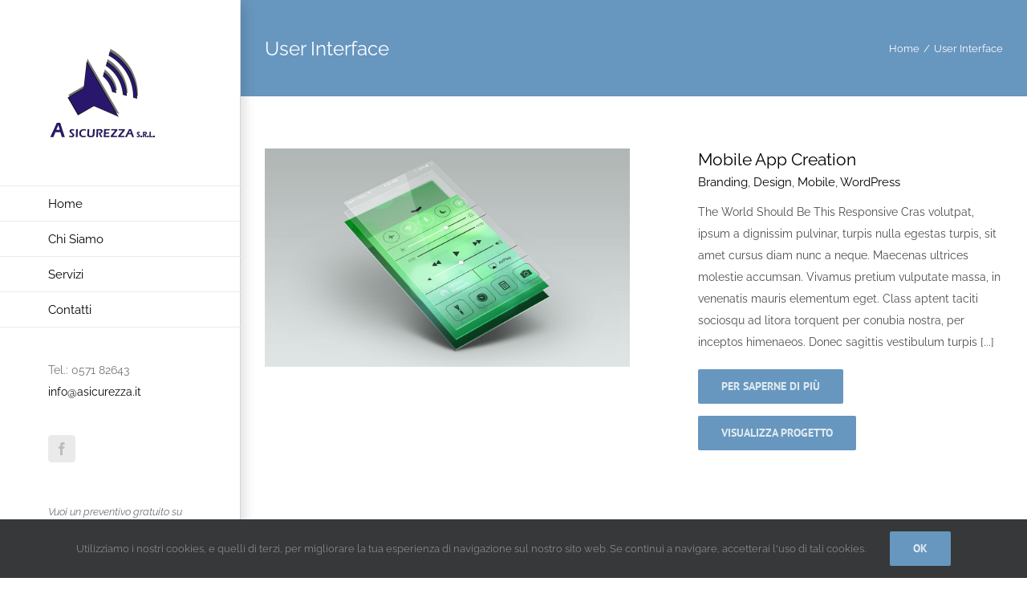

--- FILE ---
content_type: text/html; charset=UTF-8
request_url: https://www.asicurezza.it/competenze_portfolio/user-interface/
body_size: 13804
content:
<!DOCTYPE html>
<html class="avada-html-layout-wide avada-html-header-position-left avada-html-is-archive" lang="it-IT" prefix="og: http://ogp.me/ns# fb: http://ogp.me/ns/fb#">
<head>
	<meta http-equiv="X-UA-Compatible" content="IE=edge" />
	<meta http-equiv="Content-Type" content="text/html; charset=utf-8"/>
	<meta name="viewport" content="width=device-width, initial-scale=1" />
	<meta name='robots' content='index, follow, max-image-preview:large, max-snippet:-1, max-video-preview:-1' />

	<!-- This site is optimized with the Yoast SEO plugin v22.9 - https://yoast.com/wordpress/plugins/seo/ -->
	<title>User Interface Archivi - A SICUREZZA s.r.l.</title>
	<link rel="canonical" href="https://www.asicurezza.it/competenze_portfolio/user-interface/" />
	<meta property="og:locale" content="it_IT" />
	<meta property="og:type" content="article" />
	<meta property="og:title" content="User Interface Archivi - A SICUREZZA s.r.l." />
	<meta property="og:url" content="https://www.asicurezza.it/competenze_portfolio/user-interface/" />
	<meta property="og:site_name" content="A SICUREZZA s.r.l." />
	<meta name="twitter:card" content="summary_large_image" />
	<script type="application/ld+json" class="yoast-schema-graph">{"@context":"https://schema.org","@graph":[{"@type":"CollectionPage","@id":"https://www.asicurezza.it/competenze_portfolio/user-interface/","url":"https://www.asicurezza.it/competenze_portfolio/user-interface/","name":"User Interface Archivi - A SICUREZZA s.r.l.","isPartOf":{"@id":"https://www.asicurezza.it/#website"},"primaryImageOfPage":{"@id":"https://www.asicurezza.it/competenze_portfolio/user-interface/#primaryimage"},"image":{"@id":"https://www.asicurezza.it/competenze_portfolio/user-interface/#primaryimage"},"thumbnailUrl":"https://www.asicurezza.it/wp-content/uploads/2014/09/mobile_1.jpg","breadcrumb":{"@id":"https://www.asicurezza.it/competenze_portfolio/user-interface/#breadcrumb"},"inLanguage":"it-IT"},{"@type":"ImageObject","inLanguage":"it-IT","@id":"https://www.asicurezza.it/competenze_portfolio/user-interface/#primaryimage","url":"https://www.asicurezza.it/wp-content/uploads/2014/09/mobile_1.jpg","contentUrl":"https://www.asicurezza.it/wp-content/uploads/2014/09/mobile_1.jpg","width":1170,"height":700},{"@type":"BreadcrumbList","@id":"https://www.asicurezza.it/competenze_portfolio/user-interface/#breadcrumb","itemListElement":[{"@type":"ListItem","position":1,"name":"Home","item":"https://www.asicurezza.it/"},{"@type":"ListItem","position":2,"name":"User Interface"}]},{"@type":"WebSite","@id":"https://www.asicurezza.it/#website","url":"https://www.asicurezza.it/","name":"A SICUREZZA s.r.l.","description":"Antifurto - Antincendio - Tvcc - Automazioni","potentialAction":[{"@type":"SearchAction","target":{"@type":"EntryPoint","urlTemplate":"https://www.asicurezza.it/?s={search_term_string}"},"query-input":"required name=search_term_string"}],"inLanguage":"it-IT"}]}</script>
	<!-- / Yoast SEO plugin. -->


<link rel='dns-prefetch' href='//www.googletagmanager.com' />
<link rel="alternate" type="application/rss+xml" title="A SICUREZZA s.r.l. &raquo; Feed" href="https://www.asicurezza.it/feed/" />
<link rel="alternate" type="application/rss+xml" title="A SICUREZZA s.r.l. &raquo; Feed dei commenti" href="https://www.asicurezza.it/comments/feed/" />
		
		
		
		
		
		<link rel="alternate" type="application/rss+xml" title="Feed A SICUREZZA s.r.l. &raquo; User Interface Portfolio Skills" href="https://www.asicurezza.it/competenze_portfolio/user-interface/feed/" />
<style id='wp-img-auto-sizes-contain-inline-css' type='text/css'>
img:is([sizes=auto i],[sizes^="auto," i]){contain-intrinsic-size:3000px 1500px}
/*# sourceURL=wp-img-auto-sizes-contain-inline-css */
</style>
<style id='wp-emoji-styles-inline-css' type='text/css'>

	img.wp-smiley, img.emoji {
		display: inline !important;
		border: none !important;
		box-shadow: none !important;
		height: 1em !important;
		width: 1em !important;
		margin: 0 0.07em !important;
		vertical-align: -0.1em !important;
		background: none !important;
		padding: 0 !important;
	}
/*# sourceURL=wp-emoji-styles-inline-css */
</style>
<style id='classic-theme-styles-inline-css' type='text/css'>
/*! This file is auto-generated */
.wp-block-button__link{color:#fff;background-color:#32373c;border-radius:9999px;box-shadow:none;text-decoration:none;padding:calc(.667em + 2px) calc(1.333em + 2px);font-size:1.125em}.wp-block-file__button{background:#32373c;color:#fff;text-decoration:none}
/*# sourceURL=/wp-includes/css/classic-themes.min.css */
</style>
<link rel='stylesheet' id='custom-style-css' href='https://www.asicurezza.it/wp-content/plugins/rcd-right-click-disabler/css/rcd-style.css?ver=6.9' type='text/css' media='all' />
<link rel='stylesheet' id='fusion-dynamic-css-css' href='https://www.asicurezza.it/wp-content/uploads/fusion-styles/3c7ef1d24b710db4d0d77329236ede03.min.css?ver=3.3.1' type='text/css' media='all' />
<link rel='stylesheet' id='child-style-css' href='https://www.asicurezza.it/wp-content/themes/Avada-Child-Theme/style.css?ver=6.9' type='text/css' media='all' />
<script type="text/javascript" src="https://www.asicurezza.it/wp-content/plugins/rcd-right-click-disabler/js/rcd-disabler.js?ver=6.9" id="custom-script-js"></script>
<script type="text/javascript" src="https://www.asicurezza.it/wp-includes/js/jquery/jquery.min.js?ver=3.7.1" id="jquery-core-js"></script>
<script type="text/javascript" src="https://www.asicurezza.it/wp-includes/js/jquery/jquery-migrate.min.js?ver=3.4.1" id="jquery-migrate-js"></script>
<link rel="https://api.w.org/" href="https://www.asicurezza.it/wp-json/" /><link rel="alternate" title="JSON" type="application/json" href="https://www.asicurezza.it/wp-json/wp/v2/portfolio_skills/14" /><link rel="EditURI" type="application/rsd+xml" title="RSD" href="https://www.asicurezza.it/xmlrpc.php?rsd" />
<meta name="generator" content="WordPress 6.9" />
<meta name="generator" content="Site Kit by Google 1.129.1" /><style type="text/css" id="css-fb-visibility">@media screen and (max-width: 640px){body:not(.fusion-builder-ui-wireframe) .fusion-no-small-visibility{display:none !important;}body:not(.fusion-builder-ui-wireframe) .sm-text-align-center{text-align:center !important;}body:not(.fusion-builder-ui-wireframe) .sm-text-align-left{text-align:left !important;}body:not(.fusion-builder-ui-wireframe) .sm-text-align-right{text-align:right !important;}body:not(.fusion-builder-ui-wireframe) .sm-mx-auto{margin-left:auto !important;margin-right:auto !important;}body:not(.fusion-builder-ui-wireframe) .sm-ml-auto{margin-left:auto !important;}body:not(.fusion-builder-ui-wireframe) .sm-mr-auto{margin-right:auto !important;}body:not(.fusion-builder-ui-wireframe) .fusion-absolute-position-small{position:absolute;top:auto;width:100%;}}@media screen and (min-width: 641px) and (max-width: 1024px){body:not(.fusion-builder-ui-wireframe) .fusion-no-medium-visibility{display:none !important;}body:not(.fusion-builder-ui-wireframe) .md-text-align-center{text-align:center !important;}body:not(.fusion-builder-ui-wireframe) .md-text-align-left{text-align:left !important;}body:not(.fusion-builder-ui-wireframe) .md-text-align-right{text-align:right !important;}body:not(.fusion-builder-ui-wireframe) .md-mx-auto{margin-left:auto !important;margin-right:auto !important;}body:not(.fusion-builder-ui-wireframe) .md-ml-auto{margin-left:auto !important;}body:not(.fusion-builder-ui-wireframe) .md-mr-auto{margin-right:auto !important;}body:not(.fusion-builder-ui-wireframe) .fusion-absolute-position-medium{position:absolute;top:auto;width:100%;}}@media screen and (min-width: 1025px){body:not(.fusion-builder-ui-wireframe) .fusion-no-large-visibility{display:none !important;}body:not(.fusion-builder-ui-wireframe) .lg-text-align-center{text-align:center !important;}body:not(.fusion-builder-ui-wireframe) .lg-text-align-left{text-align:left !important;}body:not(.fusion-builder-ui-wireframe) .lg-text-align-right{text-align:right !important;}body:not(.fusion-builder-ui-wireframe) .lg-mx-auto{margin-left:auto !important;margin-right:auto !important;}body:not(.fusion-builder-ui-wireframe) .lg-ml-auto{margin-left:auto !important;}body:not(.fusion-builder-ui-wireframe) .lg-mr-auto{margin-right:auto !important;}body:not(.fusion-builder-ui-wireframe) .fusion-absolute-position-large{position:absolute;top:auto;width:100%;}}</style><link rel="icon" href="https://www.asicurezza.it/wp-content/uploads/2018/12/cropped-asicurez-32x32.jpg" sizes="32x32" />
<link rel="icon" href="https://www.asicurezza.it/wp-content/uploads/2018/12/cropped-asicurez-192x192.jpg" sizes="192x192" />
<link rel="apple-touch-icon" href="https://www.asicurezza.it/wp-content/uploads/2018/12/cropped-asicurez-180x180.jpg" />
<meta name="msapplication-TileImage" content="https://www.asicurezza.it/wp-content/uploads/2018/12/cropped-asicurez-270x270.jpg" />
		<style type="text/css" id="wp-custom-css">
			.grey-overlay img {
    -webkit-filter: grayscale(100%);
       -moz-filter: grayscale(100%);
         -o-filter: grayscale(100%);
        -ms-filter: grayscale(100%);
            filter: grayscale(100%); 
	   opacity: 0.3;

}		</style>
				<script type="text/javascript">
			var doc = document.documentElement;
			doc.setAttribute( 'data-useragent', navigator.userAgent );
		</script>
		<!-- Global site tag (gtag.js) - Google Analytics -->
<noscript class="fusion-hidden" data-privacy-script="true" data-privacy-type="tracking" async data-privacy-src="https://www.googletagmanager.com/gtag/js?id=UA-120517724-2"></noscript>
<noscript class="fusion-hidden" data-privacy-script="true" data-privacy-type="tracking">
  window.dataLayer = window.dataLayer || [];
  function gtag(){dataLayer.push(arguments);}
  gtag('js', new Date());

  gtag('config', 'UA-120517724-2');
</noscript>
	<!-- Global site tag (gtag.js) - Google Analytics -->
<script async src="https://www.googletagmanager.com/gtag/js?id=UA-120517724-2"></script>
<script>
  window.dataLayer = window.dataLayer || [];
  function gtag(){dataLayer.push(arguments);}
  gtag('js', new Date());

  gtag('config', 'UA-120517724-2');
</script><style id='global-styles-inline-css' type='text/css'>
:root{--wp--preset--aspect-ratio--square: 1;--wp--preset--aspect-ratio--4-3: 4/3;--wp--preset--aspect-ratio--3-4: 3/4;--wp--preset--aspect-ratio--3-2: 3/2;--wp--preset--aspect-ratio--2-3: 2/3;--wp--preset--aspect-ratio--16-9: 16/9;--wp--preset--aspect-ratio--9-16: 9/16;--wp--preset--color--black: #000000;--wp--preset--color--cyan-bluish-gray: #abb8c3;--wp--preset--color--white: #ffffff;--wp--preset--color--pale-pink: #f78da7;--wp--preset--color--vivid-red: #cf2e2e;--wp--preset--color--luminous-vivid-orange: #ff6900;--wp--preset--color--luminous-vivid-amber: #fcb900;--wp--preset--color--light-green-cyan: #7bdcb5;--wp--preset--color--vivid-green-cyan: #00d084;--wp--preset--color--pale-cyan-blue: #8ed1fc;--wp--preset--color--vivid-cyan-blue: #0693e3;--wp--preset--color--vivid-purple: #9b51e0;--wp--preset--gradient--vivid-cyan-blue-to-vivid-purple: linear-gradient(135deg,rgb(6,147,227) 0%,rgb(155,81,224) 100%);--wp--preset--gradient--light-green-cyan-to-vivid-green-cyan: linear-gradient(135deg,rgb(122,220,180) 0%,rgb(0,208,130) 100%);--wp--preset--gradient--luminous-vivid-amber-to-luminous-vivid-orange: linear-gradient(135deg,rgb(252,185,0) 0%,rgb(255,105,0) 100%);--wp--preset--gradient--luminous-vivid-orange-to-vivid-red: linear-gradient(135deg,rgb(255,105,0) 0%,rgb(207,46,46) 100%);--wp--preset--gradient--very-light-gray-to-cyan-bluish-gray: linear-gradient(135deg,rgb(238,238,238) 0%,rgb(169,184,195) 100%);--wp--preset--gradient--cool-to-warm-spectrum: linear-gradient(135deg,rgb(74,234,220) 0%,rgb(151,120,209) 20%,rgb(207,42,186) 40%,rgb(238,44,130) 60%,rgb(251,105,98) 80%,rgb(254,248,76) 100%);--wp--preset--gradient--blush-light-purple: linear-gradient(135deg,rgb(255,206,236) 0%,rgb(152,150,240) 100%);--wp--preset--gradient--blush-bordeaux: linear-gradient(135deg,rgb(254,205,165) 0%,rgb(254,45,45) 50%,rgb(107,0,62) 100%);--wp--preset--gradient--luminous-dusk: linear-gradient(135deg,rgb(255,203,112) 0%,rgb(199,81,192) 50%,rgb(65,88,208) 100%);--wp--preset--gradient--pale-ocean: linear-gradient(135deg,rgb(255,245,203) 0%,rgb(182,227,212) 50%,rgb(51,167,181) 100%);--wp--preset--gradient--electric-grass: linear-gradient(135deg,rgb(202,248,128) 0%,rgb(113,206,126) 100%);--wp--preset--gradient--midnight: linear-gradient(135deg,rgb(2,3,129) 0%,rgb(40,116,252) 100%);--wp--preset--font-size--small: 10.5px;--wp--preset--font-size--medium: 20px;--wp--preset--font-size--large: 21px;--wp--preset--font-size--x-large: 42px;--wp--preset--font-size--normal: 14px;--wp--preset--font-size--xlarge: 28px;--wp--preset--font-size--huge: 42px;--wp--preset--spacing--20: 0.44rem;--wp--preset--spacing--30: 0.67rem;--wp--preset--spacing--40: 1rem;--wp--preset--spacing--50: 1.5rem;--wp--preset--spacing--60: 2.25rem;--wp--preset--spacing--70: 3.38rem;--wp--preset--spacing--80: 5.06rem;--wp--preset--shadow--natural: 6px 6px 9px rgba(0, 0, 0, 0.2);--wp--preset--shadow--deep: 12px 12px 50px rgba(0, 0, 0, 0.4);--wp--preset--shadow--sharp: 6px 6px 0px rgba(0, 0, 0, 0.2);--wp--preset--shadow--outlined: 6px 6px 0px -3px rgb(255, 255, 255), 6px 6px rgb(0, 0, 0);--wp--preset--shadow--crisp: 6px 6px 0px rgb(0, 0, 0);}:where(.is-layout-flex){gap: 0.5em;}:where(.is-layout-grid){gap: 0.5em;}body .is-layout-flex{display: flex;}.is-layout-flex{flex-wrap: wrap;align-items: center;}.is-layout-flex > :is(*, div){margin: 0;}body .is-layout-grid{display: grid;}.is-layout-grid > :is(*, div){margin: 0;}:where(.wp-block-columns.is-layout-flex){gap: 2em;}:where(.wp-block-columns.is-layout-grid){gap: 2em;}:where(.wp-block-post-template.is-layout-flex){gap: 1.25em;}:where(.wp-block-post-template.is-layout-grid){gap: 1.25em;}.has-black-color{color: var(--wp--preset--color--black) !important;}.has-cyan-bluish-gray-color{color: var(--wp--preset--color--cyan-bluish-gray) !important;}.has-white-color{color: var(--wp--preset--color--white) !important;}.has-pale-pink-color{color: var(--wp--preset--color--pale-pink) !important;}.has-vivid-red-color{color: var(--wp--preset--color--vivid-red) !important;}.has-luminous-vivid-orange-color{color: var(--wp--preset--color--luminous-vivid-orange) !important;}.has-luminous-vivid-amber-color{color: var(--wp--preset--color--luminous-vivid-amber) !important;}.has-light-green-cyan-color{color: var(--wp--preset--color--light-green-cyan) !important;}.has-vivid-green-cyan-color{color: var(--wp--preset--color--vivid-green-cyan) !important;}.has-pale-cyan-blue-color{color: var(--wp--preset--color--pale-cyan-blue) !important;}.has-vivid-cyan-blue-color{color: var(--wp--preset--color--vivid-cyan-blue) !important;}.has-vivid-purple-color{color: var(--wp--preset--color--vivid-purple) !important;}.has-black-background-color{background-color: var(--wp--preset--color--black) !important;}.has-cyan-bluish-gray-background-color{background-color: var(--wp--preset--color--cyan-bluish-gray) !important;}.has-white-background-color{background-color: var(--wp--preset--color--white) !important;}.has-pale-pink-background-color{background-color: var(--wp--preset--color--pale-pink) !important;}.has-vivid-red-background-color{background-color: var(--wp--preset--color--vivid-red) !important;}.has-luminous-vivid-orange-background-color{background-color: var(--wp--preset--color--luminous-vivid-orange) !important;}.has-luminous-vivid-amber-background-color{background-color: var(--wp--preset--color--luminous-vivid-amber) !important;}.has-light-green-cyan-background-color{background-color: var(--wp--preset--color--light-green-cyan) !important;}.has-vivid-green-cyan-background-color{background-color: var(--wp--preset--color--vivid-green-cyan) !important;}.has-pale-cyan-blue-background-color{background-color: var(--wp--preset--color--pale-cyan-blue) !important;}.has-vivid-cyan-blue-background-color{background-color: var(--wp--preset--color--vivid-cyan-blue) !important;}.has-vivid-purple-background-color{background-color: var(--wp--preset--color--vivid-purple) !important;}.has-black-border-color{border-color: var(--wp--preset--color--black) !important;}.has-cyan-bluish-gray-border-color{border-color: var(--wp--preset--color--cyan-bluish-gray) !important;}.has-white-border-color{border-color: var(--wp--preset--color--white) !important;}.has-pale-pink-border-color{border-color: var(--wp--preset--color--pale-pink) !important;}.has-vivid-red-border-color{border-color: var(--wp--preset--color--vivid-red) !important;}.has-luminous-vivid-orange-border-color{border-color: var(--wp--preset--color--luminous-vivid-orange) !important;}.has-luminous-vivid-amber-border-color{border-color: var(--wp--preset--color--luminous-vivid-amber) !important;}.has-light-green-cyan-border-color{border-color: var(--wp--preset--color--light-green-cyan) !important;}.has-vivid-green-cyan-border-color{border-color: var(--wp--preset--color--vivid-green-cyan) !important;}.has-pale-cyan-blue-border-color{border-color: var(--wp--preset--color--pale-cyan-blue) !important;}.has-vivid-cyan-blue-border-color{border-color: var(--wp--preset--color--vivid-cyan-blue) !important;}.has-vivid-purple-border-color{border-color: var(--wp--preset--color--vivid-purple) !important;}.has-vivid-cyan-blue-to-vivid-purple-gradient-background{background: var(--wp--preset--gradient--vivid-cyan-blue-to-vivid-purple) !important;}.has-light-green-cyan-to-vivid-green-cyan-gradient-background{background: var(--wp--preset--gradient--light-green-cyan-to-vivid-green-cyan) !important;}.has-luminous-vivid-amber-to-luminous-vivid-orange-gradient-background{background: var(--wp--preset--gradient--luminous-vivid-amber-to-luminous-vivid-orange) !important;}.has-luminous-vivid-orange-to-vivid-red-gradient-background{background: var(--wp--preset--gradient--luminous-vivid-orange-to-vivid-red) !important;}.has-very-light-gray-to-cyan-bluish-gray-gradient-background{background: var(--wp--preset--gradient--very-light-gray-to-cyan-bluish-gray) !important;}.has-cool-to-warm-spectrum-gradient-background{background: var(--wp--preset--gradient--cool-to-warm-spectrum) !important;}.has-blush-light-purple-gradient-background{background: var(--wp--preset--gradient--blush-light-purple) !important;}.has-blush-bordeaux-gradient-background{background: var(--wp--preset--gradient--blush-bordeaux) !important;}.has-luminous-dusk-gradient-background{background: var(--wp--preset--gradient--luminous-dusk) !important;}.has-pale-ocean-gradient-background{background: var(--wp--preset--gradient--pale-ocean) !important;}.has-electric-grass-gradient-background{background: var(--wp--preset--gradient--electric-grass) !important;}.has-midnight-gradient-background{background: var(--wp--preset--gradient--midnight) !important;}.has-small-font-size{font-size: var(--wp--preset--font-size--small) !important;}.has-medium-font-size{font-size: var(--wp--preset--font-size--medium) !important;}.has-large-font-size{font-size: var(--wp--preset--font-size--large) !important;}.has-x-large-font-size{font-size: var(--wp--preset--font-size--x-large) !important;}
/*# sourceURL=global-styles-inline-css */
</style>
</head>

<body class="archive tax-portfolio_skills term-user-interface term-14 wp-theme-Avada wp-child-theme-Avada-Child-Theme fusion-image-hovers fusion-pagination-sizing fusion-button_size-large fusion-button_type-flat fusion-button_span-no avada-image-rollover-circle-yes avada-image-rollover-yes avada-image-rollover-direction-center_horiz fusion-body ltr fusion-sticky-header no-tablet-sticky-header no-mobile-sticky-header no-mobile-slidingbar avada-has-rev-slider-styles fusion-disable-outline fusion-sub-menu-fade mobile-logo-pos-left layout-wide-mode avada-has-boxed-modal-shadow-none layout-scroll-offset-full avada-has-zero-margin-offset-top side-header side-header-left menu-text-align-left mobile-menu-design-modern fusion-show-pagination-text fusion-header-layout-v1 avada-responsive avada-footer-fx-bg-parallax avada-menu-highlight-style-bar fusion-search-form-classic fusion-main-menu-search-dropdown fusion-avatar-square avada-dropdown-styles avada-blog-layout-grid avada-blog-archive-layout-large avada-header-shadow-yes avada-menu-icon-position-left avada-has-megamenu-shadow avada-has-mainmenu-dropdown-divider avada-has-breadcrumb-mobile-hidden avada-has-titlebar-bar_and_content avada-has-pagination-padding avada-flyout-menu-direction-fade avada-ec-views-v1" >
		<a class="skip-link screen-reader-text" href="#content">Salta al contenuto</a>

	<div id="boxed-wrapper">
		<div class="fusion-sides-frame"></div>
		<div id="wrapper" class="fusion-wrapper">
			<div id="home" style="position:relative;top:-1px;"></div>
			
													
<div id="side-header-sticky"></div>
<div id="side-header" class="clearfix fusion-mobile-menu-design-modern fusion-sticky-logo-1 fusion-mobile-logo-1 fusion-sticky-menu- header-shadow">
	<div class="side-header-wrapper">
								<div class="side-header-content fusion-logo-left fusion-mobile-logo-1">
				<div class="fusion-logo" data-margin-top="40px" data-margin-bottom="40px" data-margin-left="0px" data-margin-right="0px">
			<a class="fusion-logo-link"  href="https://www.asicurezza.it/" >

						<!-- standard logo -->
			<img src="https://www.asicurezza.it/wp-content/uploads/2019/02/Logo_3.png" srcset="https://www.asicurezza.it/wp-content/uploads/2019/02/Logo_3.png 1x, https://www.asicurezza.it/wp-content/uploads/2019/02/Logo_3.png 2x" width="272" height="302" style="max-height:302px;height:auto;" alt="A SICUREZZA s.r.l. Logo" data-retina_logo_url="https://www.asicurezza.it/wp-content/uploads/2019/02/Logo_3.png" class="fusion-standard-logo" />

											<!-- mobile logo -->
				<img src="https://www.asicurezza.it/wp-content/uploads/2018/12/logo-a-sicurezza-mod_72dpi_200.png" srcset="https://www.asicurezza.it/wp-content/uploads/2018/12/logo-a-sicurezza-mod_72dpi_200.png 1x, https://www.asicurezza.it/wp-content/uploads/2018/12/logo-a-sicurezza-mod_72dpi_446.png 2x" width="200" height="43" style="max-height:43px;height:auto;" alt="A SICUREZZA s.r.l. Logo" data-retina_logo_url="https://www.asicurezza.it/wp-content/uploads/2018/12/logo-a-sicurezza-mod_72dpi_446.png" class="fusion-mobile-logo" />
			
					</a>
		</div>		</div>
		<div class="fusion-main-menu-container fusion-logo-menu-left">
			<nav class="fusion-main-menu" aria-label="Menu Principale"><ul id="menu-agency-main-menu" class="fusion-menu"><li  id="menu-item-10896"  class="menu-item menu-item-type-post_type menu-item-object-page menu-item-home menu-item-10896"  data-item-id="10896"><a  href="https://www.asicurezza.it/" class="fusion-bar-highlight"><span class="menu-text">Home</span></a></li><li  id="menu-item-10894"  class="menu-item menu-item-type-post_type menu-item-object-page menu-item-10894"  data-item-id="10894"><a  href="https://www.asicurezza.it/chi-siamo/" class="fusion-bar-highlight"><span class="menu-text">Chi Siamo</span></a></li><li  id="menu-item-10891"  class="menu-item menu-item-type-post_type menu-item-object-page menu-item-10891"  data-item-id="10891"><a  href="https://www.asicurezza.it/servizi/" class="fusion-bar-highlight"><span class="menu-text">Servizi</span></a></li><li  id="menu-item-10892"  class="menu-item menu-item-type-post_type menu-item-object-page menu-item-10892"  data-item-id="10892"><a  href="https://www.asicurezza.it/contatti/" class="fusion-bar-highlight"><span class="menu-text">Contatti</span></a></li></ul></nav>	<div class="fusion-mobile-menu-icons">
							<a href="#" class="fusion-icon fusion-icon-bars" aria-label="Attiva/Disattiva menu mobile" aria-expanded="false"></a>
		
		
		
			</div>

<nav class="fusion-mobile-nav-holder fusion-mobile-menu-text-align-left" aria-label="Menu Mobile Principale"></nav>

		</div>

		
								
			<div class="side-header-content side-header-content-1-2">
									<div class="side-header-content-1 fusion-clearfix">
					<div class="fusion-contact-info"><span class="fusion-contact-info-phone-number">Tel.: 0571 82643</span><br /><span class="fusion-contact-info-email-address"><a href="mailto:&#105;&#110;fo&#64;&#97;si&#99;&#117;&#114;e&#122;&#122;a.&#105;t">&#105;&#110;fo&#64;&#97;si&#99;&#117;&#114;e&#122;&#122;a.&#105;t</a></span></div>					</div>
													<div class="side-header-content-2 fusion-clearfix">
					<div class="fusion-social-links-header"><div class="fusion-social-networks boxed-icons"><div class="fusion-social-networks-wrapper"><a  class="fusion-social-network-icon fusion-tooltip fusion-facebook fusion-icon-facebook" style data-placement="top" data-title="Facebook" data-toggle="tooltip" title="Facebook" href="https://www.facebook.com/A-Sicurezza-Srl-Empoli-822421784568071/" target="_blank" rel="noopener noreferrer"><span class="screen-reader-text">Facebook</span></a></div></div></div>					</div>
							</div>
		
					<div class="side-header-content side-header-content-3">
				
<div class="fusion-header-content-3-wrapper">
			<h3 class="fusion-header-tagline">
			<small style="text-align: center;"><em>Vuoi un preventivo gratuito su misura per la sicurezza dei tuoi locali?
Contattaci e prendi un appuntamento.</em></small>
<br><br>
<small>A Sicurezza s.r.l.<br>
Via Alamanni Luigi 29/A<br>
50053 Empoli (FI)</small>		</h3>
	</div>
			</div>
		
					</div>
	<style>
	.side-header-styling-wrapper > div {
		display: none !important;
	}

	.side-header-styling-wrapper .side-header-background-image,
	.side-header-styling-wrapper .side-header-background-color,
	.side-header-styling-wrapper .side-header-border {
		display: block !important;
	}
	</style>
	<div class="side-header-styling-wrapper" style="overflow:hidden;">
		<div class="side-header-background-image"></div>
		<div class="side-header-background-color"></div>
		<div class="side-header-border"></div>
	</div>
</div>

				
				
		<div id="sliders-container">
					</div>
				
				
			
			<div class="avada-page-titlebar-wrapper" role="banner">
	<div class="fusion-page-title-bar fusion-page-title-bar-none fusion-page-title-bar-left">
		<div class="fusion-page-title-row">
			<div class="fusion-page-title-wrapper">
				<div class="fusion-page-title-captions">

																							<h1 class="entry-title">User Interface</h1>

											
					
				</div>

															<div class="fusion-page-title-secondary">
							<div class="fusion-breadcrumbs"><span class="fusion-breadcrumb-item"><a href="https://www.asicurezza.it" class="fusion-breadcrumb-link"><span >Home</span></a></span><span class="fusion-breadcrumb-sep">/</span><span class="fusion-breadcrumb-item"><span  class="breadcrumb-leaf">User Interface</span></span></div>						</div>
									
			</div>
		</div>
	</div>
</div>

						<main id="main" class="clearfix ">
				<div class="fusion-row" style="">
	<div id="content" class="full-width" style="width: 100%;">
		
<div class="fusion-portfolio fusion-portfolio-archive fusion-portfolio-layout-grid fusion-portfolio-one fusion-portfolio-text-floated fusion-portfolio-unboxed fusion-portfolio-text fusion-portfolio-text-left fusion-portfolio-rollover">

		
	<div class="fusion-portfolio-wrapper" data-picturesize="fixed" data-pages="1" style="">

		
					
							
				<article class="fusion-portfolio-post post-10867 " style="">

																<div class="fusion-portfolio-content-wrapper">
					
																			

<div  class="fusion-image-wrapper fusion-image-size-fixed" aria-haspopup="true">
	
	
	
		
					<img width="455" height="272" src="https://www.asicurezza.it/wp-content/uploads/2014/09/mobile_1.jpg" class="attachment-portfolio-one size-portfolio-one wp-post-image" alt="" decoding="async" fetchpriority="high" />
	

		<div class="fusion-rollover">
	<div class="fusion-rollover-content">

														<a class="fusion-rollover-link" href="https://www.asicurezza.it/portfolio-items/enim-pellentesque/">Mobile App Creation</a>
			
														
								
													<div class="fusion-rollover-sep"></div>
				
																		<a class="fusion-rollover-gallery" href="https://www.asicurezza.it/wp-content/uploads/2014/09/mobile_1.jpg" data-id="10867" data-rel="iLightbox[gallery]" data-title="mobile_1" data-caption="">
						Galleria					</a>
														
		
												<h4 class="fusion-rollover-title">
					<a class="fusion-rollover-title-link" href="https://www.asicurezza.it/portfolio-items/enim-pellentesque/">
						User Interface					</a>
				</h4>
			
										<div class="fusion-rollover-categories"><a href="https://www.asicurezza.it/categoria_portfolio/branding/" rel="tag">Branding</a>, <a href="https://www.asicurezza.it/categoria_portfolio/graphic-design/" rel="tag">Design</a>, <a href="https://www.asicurezza.it/categoria_portfolio/mobile/" rel="tag">Mobile</a>, <a href="https://www.asicurezza.it/categoria_portfolio/wordpress-2/" rel="tag">WordPress</a></div>					
		
						<a class="fusion-link-wrapper" href="https://www.asicurezza.it/portfolio-items/enim-pellentesque/" aria-label="User Interface"></a>
	</div>
</div>

	
</div>

						
																			<div class="fusion-portfolio-content">
																<h2 class="entry-title fusion-post-title"><a href="https://www.asicurezza.it/portfolio-items/enim-pellentesque/">Mobile App Creation</a></h2>																<div class="fusion-portfolio-meta"><a href="https://www.asicurezza.it/categoria_portfolio/branding/" rel="tag">Branding</a>, <a href="https://www.asicurezza.it/categoria_portfolio/graphic-design/" rel="tag">Design</a>, <a href="https://www.asicurezza.it/categoria_portfolio/mobile/" rel="tag">Mobile</a>, <a href="https://www.asicurezza.it/categoria_portfolio/wordpress-2/" rel="tag">WordPress</a></div>								<span class="vcard rich-snippet-hidden"><span class="fn"><a href="https://www.asicurezza.it/author/asicurez/" title="Articoli scritti da admin" rel="author">admin</a></span></span><span class="updated rich-snippet-hidden">2018-12-03T21:36:28+00:00</span>																
								<div class="fusion-post-content">
									<p> The World Should Be This Responsive  Cras volutpat, ipsum a dignissim pulvinar, turpis nulla egestas turpis, sit amet cursus diam nunc a neque. Maecenas ultrices molestie accumsan. Vivamus pretium vulputate massa, in venenatis mauris elementum eget. Class aptent taciti sociosqu ad litora torquent per conubia nostra, per inceptos himenaeos. Donec sagittis vestibulum turpis [...]</p>
																																						<div class="fusion-portfolio-buttons">
																						<a href="https://www.asicurezza.it/portfolio-items/enim-pellentesque/" class="fusion-button fusion-button-small fusion-button-default fusion-button-flat">
												Per saperne di più											</a>
																																		<a href="http://themeforest.net/item/avada-responsive-multipurpose-theme/2833226?ref=ThemeFusion" class="fusion-button fusion-button-small fusion-button-default fusion-button-flat">
													 Visualizza Progetto												</a>
																					</div>
									
								</div><!-- end post-content -->

							</div><!-- end portfolio-content -->

						
																</div>

																			<div class="fusion-clearfix"></div>
							<div class="fusion-separator sep-double"></div>
											
				</article><!-- end portfolio-post -->

								
							
				<article class="fusion-portfolio-post post-10865 " style="">

																<div class="fusion-portfolio-content-wrapper">
					
																			

<div  class="fusion-image-wrapper fusion-image-size-fixed" aria-haspopup="true">
	
	
	
		
					<img width="455" height="272" src="https://www.asicurezza.it/wp-content/uploads/2014/09/logo.jpg" class="attachment-portfolio-one size-portfolio-one wp-post-image" alt="" decoding="async" />
	

		<div class="fusion-rollover">
	<div class="fusion-rollover-content">

														<a class="fusion-rollover-link" href="https://www.asicurezza.it/portfolio-items/cras-mollis-nons/">Logo Creation</a>
			
														
								
													<div class="fusion-rollover-sep"></div>
				
																		<a class="fusion-rollover-gallery" href="https://www.asicurezza.it/wp-content/uploads/2014/09/logo.jpg" data-id="10865" data-rel="iLightbox[gallery]" data-title="logo" data-caption="">
						Galleria					</a>
														
		
												<h4 class="fusion-rollover-title">
					<a class="fusion-rollover-title-link" href="https://www.asicurezza.it/portfolio-items/cras-mollis-nons/">
						User Interface					</a>
				</h4>
			
										<div class="fusion-rollover-categories"><a href="https://www.asicurezza.it/categoria_portfolio/branding/" rel="tag">Branding</a>, <a href="https://www.asicurezza.it/categoria_portfolio/graphic-design/" rel="tag">Design</a>, <a href="https://www.asicurezza.it/categoria_portfolio/wordpress-2/" rel="tag">WordPress</a></div>					
		
						<a class="fusion-link-wrapper" href="https://www.asicurezza.it/portfolio-items/cras-mollis-nons/" aria-label="User Interface"></a>
	</div>
</div>

	
</div>

						
																			<div class="fusion-portfolio-content">
																<h2 class="entry-title fusion-post-title"><a href="https://www.asicurezza.it/portfolio-items/cras-mollis-nons/">Logo Creation</a></h2>																<div class="fusion-portfolio-meta"><a href="https://www.asicurezza.it/categoria_portfolio/branding/" rel="tag">Branding</a>, <a href="https://www.asicurezza.it/categoria_portfolio/graphic-design/" rel="tag">Design</a>, <a href="https://www.asicurezza.it/categoria_portfolio/wordpress-2/" rel="tag">WordPress</a></div>								<span class="vcard rich-snippet-hidden"><span class="fn"><a href="https://www.asicurezza.it/author/asicurez/" title="Articoli scritti da admin" rel="author">admin</a></span></span><span class="updated rich-snippet-hidden">2018-12-03T21:36:28+00:00</span>																
								<div class="fusion-post-content">
									<p>   Project Brief Cras volutpat, ipsum a dignissim pulvinar, turpis nulla egestas turpis, sit amet cursus diam nunc a neque. Maecenas ultrices molestie accumsan. Vivamus pretium vulputate massa, in venenatis mauris elementum eget. Class aptent taciti sociosqu ad litora torquent per conubia nostra, per inceptos himenaeos. Donec sagittis vestibulum turpis sit amet fermentum. [...]</p>
																																						<div class="fusion-portfolio-buttons">
																						<a href="https://www.asicurezza.it/portfolio-items/cras-mollis-nons/" class="fusion-button fusion-button-small fusion-button-default fusion-button-flat">
												Per saperne di più											</a>
																																		<a href="http://themeforest.net/item/avada-responsive-multipurpose-theme/2833226?ref=ThemeFusion" class="fusion-button fusion-button-small fusion-button-default fusion-button-flat">
													 Visualizza Progetto												</a>
																					</div>
									
								</div><!-- end post-content -->

							</div><!-- end portfolio-content -->

						
																</div>

																			<div class="fusion-clearfix"></div>
							<div class="fusion-separator sep-double"></div>
											
				</article><!-- end portfolio-post -->

								
							
				<article class="fusion-portfolio-post post-10850 " style="">

																<div class="fusion-portfolio-content-wrapper">
					
																			

<div  class="fusion-image-wrapper fusion-image-size-fixed" aria-haspopup="true">
	
	
	
		
					<img width="455" height="272" src="https://www.asicurezza.it/wp-content/uploads/2014/09/icon.jpg" class="attachment-portfolio-one size-portfolio-one wp-post-image" alt="" decoding="async" />
	

		<div class="fusion-rollover">
	<div class="fusion-rollover-content">

														<a class="fusion-rollover-link" href="https://www.asicurezza.it/portfolio-items/donec-magna-velit/">Donec Magna Velit</a>
			
														
								
													<div class="fusion-rollover-sep"></div>
				
																		<a class="fusion-rollover-gallery" href="https://www.asicurezza.it/wp-content/uploads/2014/09/icon.jpg" data-id="10850" data-rel="iLightbox[gallery]" data-title="icon" data-caption="">
						Galleria					</a>
														
		
												<h4 class="fusion-rollover-title">
					<a class="fusion-rollover-title-link" href="https://www.asicurezza.it/portfolio-items/donec-magna-velit/">
						User Interface					</a>
				</h4>
			
										<div class="fusion-rollover-categories"><a href="https://www.asicurezza.it/categoria_portfolio/branding/" rel="tag">Branding</a>, <a href="https://www.asicurezza.it/categoria_portfolio/graphic-design/" rel="tag">Design</a>, <a href="https://www.asicurezza.it/categoria_portfolio/mobile/" rel="tag">Mobile</a>, <a href="https://www.asicurezza.it/categoria_portfolio/wordpress-2/" rel="tag">WordPress</a></div>					
		
						<a class="fusion-link-wrapper" href="https://www.asicurezza.it/portfolio-items/donec-magna-velit/" aria-label="User Interface"></a>
	</div>
</div>

	
</div>

						
																			<div class="fusion-portfolio-content">
																<h2 class="entry-title fusion-post-title"><a href="https://www.asicurezza.it/portfolio-items/donec-magna-velit/">Donec Magna Velit</a></h2>																<div class="fusion-portfolio-meta"><a href="https://www.asicurezza.it/categoria_portfolio/branding/" rel="tag">Branding</a>, <a href="https://www.asicurezza.it/categoria_portfolio/graphic-design/" rel="tag">Design</a>, <a href="https://www.asicurezza.it/categoria_portfolio/mobile/" rel="tag">Mobile</a>, <a href="https://www.asicurezza.it/categoria_portfolio/wordpress-2/" rel="tag">WordPress</a></div>								<span class="vcard rich-snippet-hidden"><span class="fn"><a href="https://www.asicurezza.it/author/asicurez/" title="Articoli scritti da admin" rel="author">admin</a></span></span><span class="updated rich-snippet-hidden">2014-09-10T18:34:38+00:00</span>																
								<div class="fusion-post-content">
									<p>Lorem ipsum dolor sit amet, consectetur adipiscing elit. Pellentesque sed varius ipsum, vitae sodales erat. Etiam elit lorem, lacinia vitae sollicitudin ac, egestas ut risus. In vitae nulla eu odio vehicula ultrices in in ipsum. In porttitor lectus vel augue faucibus, at viverra mauris bibendum. Ut consequat at lorem non scelerisque. Cras commodo lacinia orci [...]</p>
																																						<div class="fusion-portfolio-buttons">
																						<a href="https://www.asicurezza.it/portfolio-items/donec-magna-velit/" class="fusion-button fusion-button-small fusion-button-default fusion-button-flat">
												Per saperne di più											</a>
																																		<a href="http://themeforest.net/item/avada-responsive-multipurpose-theme/2833226?ref=ThemeFusion" class="fusion-button fusion-button-small fusion-button-default fusion-button-flat">
													 Visualizza Progetto												</a>
																					</div>
									
								</div><!-- end post-content -->

							</div><!-- end portfolio-content -->

						
																</div>

																			<div class="fusion-clearfix"></div>
							<div class="fusion-separator sep-double"></div>
											
				</article><!-- end portfolio-post -->

					
	</div><!-- end portfolio-wrapper -->

				
	</div><!-- end fusion-portfolio -->
	</div>
							
					</div>  <!-- fusion-row -->
				</main>  <!-- #main -->
				
				
								
					
		<div class="fusion-footer">
				
	
	<footer id="footer" class="fusion-footer-copyright-area fusion-footer-copyright-center">
		<div class="fusion-row">
			<div class="fusion-copyright-content">

				<div class="fusion-copyright-notice">
		<div>
		© Copyright 2004 - <script>document.write(new Date().getFullYear());</script>   |   A Sicurezza s.r.l.   -   Via Alamanni Luigi 29/A - 50053 Empoli (FI) - P.iva: 05565250486	</div>
</div>
<div class="fusion-social-links-footer">
	<div class="fusion-social-networks boxed-icons"><div class="fusion-social-networks-wrapper"><a  class="fusion-social-network-icon fusion-tooltip fusion-facebook fusion-icon-facebook" style data-placement="top" data-title="Facebook" data-toggle="tooltip" title="Facebook" href="https://www.facebook.com/A-Sicurezza-Srl-Empoli-822421784568071/" target="_blank" rel="noopener noreferrer"><span class="screen-reader-text">Facebook</span></a></div></div></div>

			</div> <!-- fusion-fusion-copyright-content -->
		</div> <!-- fusion-row -->
	</footer> <!-- #footer -->
		</div> <!-- fusion-footer -->

		
					<div class="fusion-sliding-bar-wrapper">
											</div>

												</div> <!-- wrapper -->
		</div> <!-- #boxed-wrapper -->
		<div class="fusion-top-frame"></div>
		<div class="fusion-bottom-frame"></div>
		<div class="fusion-boxed-shadow"></div>
		<a class="fusion-one-page-text-link fusion-page-load-link"></a>

		<div class="avada-footer-scripts">
			<script type="speculationrules">
{"prefetch":[{"source":"document","where":{"and":[{"href_matches":"/*"},{"not":{"href_matches":["/wp-*.php","/wp-admin/*","/wp-content/uploads/*","/wp-content/*","/wp-content/plugins/*","/wp-content/themes/Avada-Child-Theme/*","/wp-content/themes/Avada/*","/*\\?(.+)"]}},{"not":{"selector_matches":"a[rel~=\"nofollow\"]"}},{"not":{"selector_matches":".no-prefetch, .no-prefetch a"}}]},"eagerness":"conservative"}]}
</script>
<script type="text/javascript">var fusionNavIsCollapsed=function(e){var t;window.innerWidth<=e.getAttribute("data-breakpoint")?(e.classList.add("collapse-enabled"),e.classList.contains("expanded")||(e.setAttribute("aria-expanded","false"),window.dispatchEvent(new Event("fusion-mobile-menu-collapsed",{bubbles:!0,cancelable:!0})))):(null!==e.querySelector(".menu-item-has-children.expanded .fusion-open-nav-submenu-on-click")&&e.querySelector(".menu-item-has-children.expanded .fusion-open-nav-submenu-on-click").click(),e.classList.remove("collapse-enabled"),e.setAttribute("aria-expanded","true"),null!==e.querySelector(".fusion-custom-menu")&&e.querySelector(".fusion-custom-menu").removeAttribute("style")),e.classList.add("no-wrapper-transition"),clearTimeout(t),t=setTimeout(function(){e.classList.remove("no-wrapper-transition")},400),e.classList.remove("loading")},fusionRunNavIsCollapsed=function(){var e,t=document.querySelectorAll(".fusion-menu-element-wrapper");for(e=0;e<t.length;e++)fusionNavIsCollapsed(t[e])};function avadaGetScrollBarWidth(){var e,t,n,s=document.createElement("p");return s.style.width="100%",s.style.height="200px",(e=document.createElement("div")).style.position="absolute",e.style.top="0px",e.style.left="0px",e.style.visibility="hidden",e.style.width="200px",e.style.height="150px",e.style.overflow="hidden",e.appendChild(s),document.body.appendChild(e),t=s.offsetWidth,e.style.overflow="scroll",t==(n=s.offsetWidth)&&(n=e.clientWidth),document.body.removeChild(e),t-n}fusionRunNavIsCollapsed(),window.addEventListener("fusion-resize-horizontal",fusionRunNavIsCollapsed);</script><div class="fusion-privacy-bar fusion-privacy-bar-bottom">
	<div class="fusion-privacy-bar-main">
		<span>Utilizziamo i nostri cookies, e quelli di terzi, per migliorare la tua esperienza di navigazione sul nostro sito web. Se continui a navigare, accetterai l'uso di tali cookies.					</span>
		<a href="#" class="fusion-privacy-bar-acceptance fusion-button fusion-button-default fusion-button-default-size fusion-button-span-no" data-alt-text="Update Settings" data-orig-text="Ok">
			Ok		</a>
	</div>
	</div>
<script type="text/javascript" src="https://www.asicurezza.it/wp-content/plugins/contact-form-7/includes/swv/js/index.js?ver=5.9.6" id="swv-js"></script>
<script type="text/javascript" id="contact-form-7-js-extra">
/* <![CDATA[ */
var wpcf7 = {"api":{"root":"https://www.asicurezza.it/wp-json/","namespace":"contact-form-7/v1"}};
//# sourceURL=contact-form-7-js-extra
/* ]]> */
</script>
<script type="text/javascript" src="https://www.asicurezza.it/wp-content/plugins/contact-form-7/includes/js/index.js?ver=5.9.6" id="contact-form-7-js"></script>
<script type="text/javascript" src="https://www.asicurezza.it/wp-content/themes/Avada/includes/lib/assets/min/js/library/modernizr.js?ver=3.3.1" id="modernizr-js"></script>
<script type="text/javascript" id="fusion-column-bg-image-js-extra">
/* <![CDATA[ */
var fusionBgImageVars = {"content_break_point":"800"};
//# sourceURL=fusion-column-bg-image-js-extra
/* ]]> */
</script>
<script type="text/javascript" src="https://www.asicurezza.it/wp-content/plugins/fusion-builder/assets/js/min/general/fusion-column-bg-image.js?ver=1" id="fusion-column-bg-image-js"></script>
<script type="text/javascript" src="https://www.asicurezza.it/wp-content/themes/Avada/includes/lib/assets/min/js/library/cssua.js?ver=2.1.28" id="cssua-js"></script>
<script type="text/javascript" src="https://www.asicurezza.it/wp-content/themes/Avada/includes/lib/assets/min/js/library/jquery.waypoints.js?ver=2.0.3" id="jquery-waypoints-js"></script>
<script type="text/javascript" src="https://www.asicurezza.it/wp-content/themes/Avada/includes/lib/assets/min/js/general/fusion-waypoints.js?ver=1" id="fusion-waypoints-js"></script>
<script type="text/javascript" id="fusion-animations-js-extra">
/* <![CDATA[ */
var fusionAnimationsVars = {"status_css_animations":"desktop"};
//# sourceURL=fusion-animations-js-extra
/* ]]> */
</script>
<script type="text/javascript" src="https://www.asicurezza.it/wp-content/plugins/fusion-builder/assets/js/min/general/fusion-animations.js?ver=1" id="fusion-animations-js"></script>
<script type="text/javascript" id="fusion-js-extra">
/* <![CDATA[ */
var fusionJSVars = {"visibility_small":"640","visibility_medium":"1024"};
//# sourceURL=fusion-js-extra
/* ]]> */
</script>
<script type="text/javascript" src="https://www.asicurezza.it/wp-content/themes/Avada/includes/lib/assets/min/js/general/fusion.js?ver=3.3.1" id="fusion-js"></script>
<script type="text/javascript" src="https://www.asicurezza.it/wp-content/themes/Avada/includes/lib/assets/min/js/library/isotope.js?ver=3.0.4" id="isotope-js"></script>
<script type="text/javascript" src="https://www.asicurezza.it/wp-content/themes/Avada/includes/lib/assets/min/js/library/packery.js?ver=2.0.0" id="packery-js"></script>
<script type="text/javascript" src="https://www.asicurezza.it/wp-content/themes/Avada/includes/lib/assets/min/js/library/bootstrap.transition.js?ver=3.3.6" id="bootstrap-transition-js"></script>
<script type="text/javascript" src="https://www.asicurezza.it/wp-content/themes/Avada/includes/lib/assets/min/js/library/bootstrap.tooltip.js?ver=3.3.5" id="bootstrap-tooltip-js"></script>
<script type="text/javascript" src="https://www.asicurezza.it/wp-content/themes/Avada/includes/lib/assets/min/js/library/jquery.carouFredSel.js?ver=6.2.1" id="jquery-caroufredsel-js"></script>
<script type="text/javascript" src="https://www.asicurezza.it/wp-content/themes/Avada/includes/lib/assets/min/js/library/jquery.easing.js?ver=1.3" id="jquery-easing-js"></script>
<script type="text/javascript" src="https://www.asicurezza.it/wp-content/themes/Avada/includes/lib/assets/min/js/library/jquery.fitvids.js?ver=1.1" id="jquery-fitvids-js"></script>
<script type="text/javascript" src="https://www.asicurezza.it/wp-content/themes/Avada/includes/lib/assets/min/js/library/jquery.flexslider.js?ver=2.7.2" id="jquery-flexslider-js"></script>
<script type="text/javascript" src="https://www.asicurezza.it/wp-content/themes/Avada/includes/lib/assets/min/js/library/jquery.hoverflow.js?ver=1" id="jquery-hover-flow-js"></script>
<script type="text/javascript" src="https://www.asicurezza.it/wp-content/themes/Avada/includes/lib/assets/min/js/library/jquery.hoverintent.js?ver=1" id="jquery-hover-intent-js"></script>
<script type="text/javascript" id="jquery-lightbox-js-extra">
/* <![CDATA[ */
var fusionLightboxVideoVars = {"lightbox_video_width":"1280","lightbox_video_height":"720"};
//# sourceURL=jquery-lightbox-js-extra
/* ]]> */
</script>
<script type="text/javascript" src="https://www.asicurezza.it/wp-content/themes/Avada/includes/lib/assets/min/js/library/jquery.ilightbox.js?ver=2.2.3" id="jquery-lightbox-js"></script>
<script type="text/javascript" src="https://www.asicurezza.it/wp-content/themes/Avada/includes/lib/assets/min/js/library/jquery.infinitescroll.js?ver=2.1" id="jquery-infinite-scroll-js"></script>
<script type="text/javascript" src="https://www.asicurezza.it/wp-content/themes/Avada/includes/lib/assets/min/js/library/jquery.mousewheel.js?ver=3.0.6" id="jquery-mousewheel-js"></script>
<script type="text/javascript" src="https://www.asicurezza.it/wp-content/themes/Avada/includes/lib/assets/min/js/library/jquery.placeholder.js?ver=2.0.7" id="jquery-placeholder-js"></script>
<script type="text/javascript" src="https://www.asicurezza.it/wp-content/themes/Avada/includes/lib/assets/min/js/library/jquery.touchSwipe.js?ver=1.6.6" id="jquery-touch-swipe-js"></script>
<script type="text/javascript" src="https://www.asicurezza.it/wp-content/themes/Avada/includes/lib/assets/min/js/library/jquery.fade.js?ver=1" id="jquery-fade-js"></script>
<script type="text/javascript" src="https://www.asicurezza.it/wp-content/themes/Avada/includes/lib/assets/min/js/library/imagesLoaded.js?ver=3.1.8" id="images-loaded-js"></script>
<script type="text/javascript" id="fusion-equal-heights-js-extra">
/* <![CDATA[ */
var fusionEqualHeightVars = {"content_break_point":"800"};
//# sourceURL=fusion-equal-heights-js-extra
/* ]]> */
</script>
<script type="text/javascript" src="https://www.asicurezza.it/wp-content/themes/Avada/includes/lib/assets/min/js/general/fusion-equal-heights.js?ver=1" id="fusion-equal-heights-js"></script>
<script type="text/javascript" id="fusion-video-general-js-extra">
/* <![CDATA[ */
var fusionVideoGeneralVars = {"status_vimeo":"1","status_yt":"1"};
//# sourceURL=fusion-video-general-js-extra
/* ]]> */
</script>
<script type="text/javascript" src="https://www.asicurezza.it/wp-content/themes/Avada/includes/lib/assets/min/js/library/fusion-video-general.js?ver=1" id="fusion-video-general-js"></script>
<script type="text/javascript" id="fusion-lightbox-js-extra">
/* <![CDATA[ */
var fusionLightboxVars = {"status_lightbox":"1","lightbox_gallery":"1","lightbox_skin":"metro-white","lightbox_title":"1","lightbox_arrows":"1","lightbox_slideshow_speed":"5000","lightbox_autoplay":"","lightbox_opacity":"0.95","lightbox_desc":"1","lightbox_social":"1","lightbox_deeplinking":"1","lightbox_path":"vertical","lightbox_post_images":"1","lightbox_animation_speed":"fast","l10n":{"close":"Press Esc to close","enterFullscreen":"Enter Fullscreen (Shift+Enter)","exitFullscreen":"Exit Fullscreen (Shift+Enter)","slideShow":"Slideshow","next":"Prossimo","previous":"Precedente"}};
//# sourceURL=fusion-lightbox-js-extra
/* ]]> */
</script>
<script type="text/javascript" src="https://www.asicurezza.it/wp-content/themes/Avada/includes/lib/assets/min/js/general/fusion-lightbox.js?ver=1" id="fusion-lightbox-js"></script>
<script type="text/javascript" id="fusion-carousel-js-extra">
/* <![CDATA[ */
var fusionCarouselVars = {"related_posts_speed":"2500","carousel_speed":"2500"};
//# sourceURL=fusion-carousel-js-extra
/* ]]> */
</script>
<script type="text/javascript" src="https://www.asicurezza.it/wp-content/themes/Avada/includes/lib/assets/min/js/general/fusion-carousel.js?ver=1" id="fusion-carousel-js"></script>
<script type="text/javascript" id="fusion-flexslider-js-extra">
/* <![CDATA[ */
var fusionFlexSliderVars = {"status_vimeo":"1","slideshow_autoplay":"1","slideshow_speed":"7000","pagination_video_slide":"","status_yt":"1","flex_smoothHeight":"false"};
//# sourceURL=fusion-flexslider-js-extra
/* ]]> */
</script>
<script type="text/javascript" src="https://www.asicurezza.it/wp-content/themes/Avada/includes/lib/assets/min/js/general/fusion-flexslider.js?ver=1" id="fusion-flexslider-js"></script>
<script type="text/javascript" src="https://www.asicurezza.it/wp-content/themes/Avada/includes/lib/assets/min/js/general/fusion-tooltip.js?ver=1" id="fusion-tooltip-js"></script>
<script type="text/javascript" src="https://www.asicurezza.it/wp-content/themes/Avada/includes/lib/assets/min/js/general/fusion-sharing-box.js?ver=1" id="fusion-sharing-box-js"></script>
<script type="text/javascript" src="https://www.asicurezza.it/wp-content/themes/Avada/includes/lib/assets/min/js/library/jquery.sticky-kit.js?ver=1.1.2" id="jquery-sticky-kit-js"></script>
<script type="text/javascript" src="https://www.asicurezza.it/wp-content/themes/Avada/includes/lib/assets/min/js/library/vimeoPlayer.js?ver=2.2.1" id="vimeo-player-js"></script>
<script type="text/javascript" src="https://www.asicurezza.it/wp-content/themes/Avada/assets/min/js/general/avada-skip-link-focus-fix.js?ver=7.3.1" id="avada-skip-link-focus-fix-js"></script>
<script type="text/javascript" src="https://www.asicurezza.it/wp-content/themes/Avada/assets/min/js/general/avada-general-footer.js?ver=7.3.1" id="avada-general-footer-js"></script>
<script type="text/javascript" src="https://www.asicurezza.it/wp-content/themes/Avada/assets/min/js/general/avada-quantity.js?ver=7.3.1" id="avada-quantity-js"></script>
<script type="text/javascript" src="https://www.asicurezza.it/wp-content/themes/Avada/assets/min/js/general/avada-crossfade-images.js?ver=7.3.1" id="avada-crossfade-images-js"></script>
<script type="text/javascript" src="https://www.asicurezza.it/wp-content/themes/Avada/assets/min/js/general/avada-select.js?ver=7.3.1" id="avada-select-js"></script>
<script type="text/javascript" src="https://www.asicurezza.it/wp-content/themes/Avada/assets/min/js/general/avada-tabs-widget.js?ver=7.3.1" id="avada-tabs-widget-js"></script>
<script type="text/javascript" src="https://www.asicurezza.it/wp-content/themes/Avada/assets/min/js/general/avada-container-scroll.js?ver=7.3.1" id="avada-container-scroll-js"></script>
<script type="text/javascript" src="https://www.asicurezza.it/wp-content/themes/Avada/assets/min/js/general/avada-contact-form-7.js?ver=7.3.1" id="avada-contact-form-7-js"></script>
<script type="text/javascript" src="https://www.asicurezza.it/wp-content/themes/Avada/assets/min/js/library/jquery.elasticslider.js?ver=7.3.1" id="jquery-elastic-slider-js"></script>
<script type="text/javascript" id="avada-live-search-js-extra">
/* <![CDATA[ */
var avadaLiveSearchVars = {"live_search":"1","ajaxurl":"https://www.asicurezza.it/wp-admin/admin-ajax.php","no_search_results":"Nessun risultato di ricerca corrisponde alla tua richiesta. Per favore, riprova","min_char_count":"4","per_page":"100","show_feat_img":"1","display_post_type":"1"};
//# sourceURL=avada-live-search-js-extra
/* ]]> */
</script>
<script type="text/javascript" src="https://www.asicurezza.it/wp-content/themes/Avada/assets/min/js/general/avada-live-search.js?ver=7.3.1" id="avada-live-search-js"></script>
<script type="text/javascript" id="fusion-blog-js-extra">
/* <![CDATA[ */
var fusionBlogVars = {"infinite_blog_text":"\u003Cem\u003ECaricamento del successivo gruppo di articoli...\u003C/em\u003E","infinite_finished_msg":"\u003Cem\u003ETutti gli elementi sono caricati.\u003C/em\u003E","slideshow_autoplay":"1","lightbox_behavior":"all","blog_pagination_type":"pagination"};
//# sourceURL=fusion-blog-js-extra
/* ]]> */
</script>
<script type="text/javascript" src="https://www.asicurezza.it/wp-content/themes/Avada/includes/lib/assets/min/js/general/fusion-blog.js?ver=6.9" id="fusion-blog-js"></script>
<script type="text/javascript" src="https://www.asicurezza.it/wp-content/themes/Avada/includes/lib/assets/min/js/general/fusion-alert.js?ver=6.9" id="fusion-alert-js"></script>
<script type="text/javascript" id="avada-portfolio-js-extra">
/* <![CDATA[ */
var avadaPortfolioVars = {"lightbox_behavior":"all","infinite_finished_msg":"\u003Cem\u003ETutti gli elementi sono caricati.\u003C/em\u003E","infinite_blog_text":"\u003Cem\u003ECaricamento del successivo gruppo di post...\u003C/em\u003E","content_break_point":"800"};
//# sourceURL=avada-portfolio-js-extra
/* ]]> */
</script>
<script type="text/javascript" src="https://www.asicurezza.it/wp-content/plugins/fusion-core/js/min/avada-portfolio.js?ver=5.3.1" id="avada-portfolio-js"></script>
<script type="text/javascript" id="avada-privacy-js-extra">
/* <![CDATA[ */
var avadaPrivacyVars = {"name":"privacy_embeds","days":"30","path":"/","types":["youtube","vimeo","soundcloud","facebook","flickr","twitter","gmaps","tracking"],"defaults":["tracking","gmaps","facebook","youtube","soundcloud","vimeo","twitter","flickr"],"button":"1"};
//# sourceURL=avada-privacy-js-extra
/* ]]> */
</script>
<script type="text/javascript" src="https://www.asicurezza.it/wp-content/themes/Avada/assets/min/js/general/avada-privacy.js?ver=7.3.1" id="avada-privacy-js"></script>
<script type="text/javascript" id="avada-elastic-slider-js-extra">
/* <![CDATA[ */
var avadaElasticSliderVars = {"tfes_autoplay":"1","tfes_animation":"sides","tfes_interval":"3000","tfes_speed":"800","tfes_width":"150"};
//# sourceURL=avada-elastic-slider-js-extra
/* ]]> */
</script>
<script type="text/javascript" src="https://www.asicurezza.it/wp-content/themes/Avada/assets/min/js/general/avada-elastic-slider.js?ver=7.3.1" id="avada-elastic-slider-js"></script>
<script type="text/javascript" id="avada-fade-js-extra">
/* <![CDATA[ */
var avadaFadeVars = {"page_title_fading":"1","header_position":"left"};
//# sourceURL=avada-fade-js-extra
/* ]]> */
</script>
<script type="text/javascript" src="https://www.asicurezza.it/wp-content/themes/Avada/assets/min/js/general/avada-fade.js?ver=7.3.1" id="avada-fade-js"></script>
<script type="text/javascript" id="avada-side-header-scroll-js-extra">
/* <![CDATA[ */
var avadaSideHeaderVars = {"side_header_break_point":"1100","footer_special_effects":"footer_area_bg_parallax"};
//# sourceURL=avada-side-header-scroll-js-extra
/* ]]> */
</script>
<script type="text/javascript" src="https://www.asicurezza.it/wp-content/themes/Avada/assets/min/js/general/avada-side-header-scroll.js?ver=7.3.1" id="avada-side-header-scroll-js"></script>
<script type="text/javascript" id="avada-drop-down-js-extra">
/* <![CDATA[ */
var avadaSelectVars = {"avada_drop_down":"1"};
//# sourceURL=avada-drop-down-js-extra
/* ]]> */
</script>
<script type="text/javascript" src="https://www.asicurezza.it/wp-content/themes/Avada/assets/min/js/general/avada-drop-down.js?ver=7.3.1" id="avada-drop-down-js"></script>
<script type="text/javascript" id="avada-to-top-js-extra">
/* <![CDATA[ */
var avadaToTopVars = {"status_totop":"desktop_and_mobile","totop_position":"right","totop_scroll_down_only":"0"};
//# sourceURL=avada-to-top-js-extra
/* ]]> */
</script>
<script type="text/javascript" src="https://www.asicurezza.it/wp-content/themes/Avada/assets/min/js/general/avada-to-top.js?ver=7.3.1" id="avada-to-top-js"></script>
<script type="text/javascript" id="avada-header-js-extra">
/* <![CDATA[ */
var avadaHeaderVars = {"header_position":"left","header_sticky":"1","header_sticky_type2_layout":"menu_only","header_sticky_shadow":"1","side_header_break_point":"1100","header_sticky_mobile":"","header_sticky_tablet":"","mobile_menu_design":"modern","sticky_header_shrinkage":"1","nav_height":"43","nav_highlight_border":"3","nav_highlight_style":"bar","logo_margin_top":"40px","logo_margin_bottom":"40px","layout_mode":"wide","header_padding_top":"0px","header_padding_bottom":"0px","scroll_offset":"full"};
//# sourceURL=avada-header-js-extra
/* ]]> */
</script>
<script type="text/javascript" src="https://www.asicurezza.it/wp-content/themes/Avada/assets/min/js/general/avada-header.js?ver=7.3.1" id="avada-header-js"></script>
<script type="text/javascript" id="avada-menu-js-extra">
/* <![CDATA[ */
var avadaMenuVars = {"site_layout":"wide","header_position":"left","logo_alignment":"left","header_sticky":"1","header_sticky_mobile":"","header_sticky_tablet":"","side_header_break_point":"1100","megamenu_base_width":"custom_width","mobile_menu_design":"modern","dropdown_goto":"Vai a...","mobile_nav_cart":"Carrello","mobile_submenu_open":"Open submenu of %s","mobile_submenu_close":"Close submenu of %s","submenu_slideout":"1"};
//# sourceURL=avada-menu-js-extra
/* ]]> */
</script>
<script type="text/javascript" src="https://www.asicurezza.it/wp-content/themes/Avada/assets/min/js/general/avada-menu.js?ver=7.3.1" id="avada-menu-js"></script>
<script type="text/javascript" id="avada-sidebars-js-extra">
/* <![CDATA[ */
var avadaSidebarsVars = {"header_position":"left","header_layout":"v1","header_sticky":"1","header_sticky_type2_layout":"menu_only","side_header_break_point":"1100","header_sticky_tablet":"","sticky_header_shrinkage":"1","nav_height":"43","sidebar_break_point":"800"};
//# sourceURL=avada-sidebars-js-extra
/* ]]> */
</script>
<script type="text/javascript" src="https://www.asicurezza.it/wp-content/themes/Avada/assets/min/js/general/avada-sidebars.js?ver=7.3.1" id="avada-sidebars-js"></script>
<script type="text/javascript" src="https://www.asicurezza.it/wp-content/themes/Avada/assets/min/js/library/bootstrap.scrollspy.js?ver=3.3.2" id="bootstrap-scrollspy-js"></script>
<script type="text/javascript" src="https://www.asicurezza.it/wp-content/themes/Avada/assets/min/js/general/avada-scrollspy.js?ver=7.3.1" id="avada-scrollspy-js"></script>
<script type="text/javascript" id="fusion-responsive-typography-js-extra">
/* <![CDATA[ */
var fusionTypographyVars = {"site_width":"1170px","typography_sensitivity":"1","typography_factor":"1.5","elements":"h1, h2, h3, h4, h5, h6"};
//# sourceURL=fusion-responsive-typography-js-extra
/* ]]> */
</script>
<script type="text/javascript" src="https://www.asicurezza.it/wp-content/themes/Avada/includes/lib/assets/min/js/general/fusion-responsive-typography.js?ver=1" id="fusion-responsive-typography-js"></script>
<script type="text/javascript" id="fusion-scroll-to-anchor-js-extra">
/* <![CDATA[ */
var fusionScrollToAnchorVars = {"content_break_point":"800","container_hundred_percent_height_mobile":"0","hundred_percent_scroll_sensitivity":"450"};
//# sourceURL=fusion-scroll-to-anchor-js-extra
/* ]]> */
</script>
<script type="text/javascript" src="https://www.asicurezza.it/wp-content/themes/Avada/includes/lib/assets/min/js/general/fusion-scroll-to-anchor.js?ver=1" id="fusion-scroll-to-anchor-js"></script>
<script type="text/javascript" src="https://www.asicurezza.it/wp-content/themes/Avada/includes/lib/assets/min/js/general/fusion-general-global.js?ver=1" id="fusion-general-global-js"></script>
<script type="text/javascript" src="https://www.asicurezza.it/wp-content/plugins/fusion-core/js/min/fusion-vertical-menu-widget.js?ver=5.3.1" id="avada-vertical-menu-widget-js"></script>
<script type="text/javascript" id="fusion-video-js-extra">
/* <![CDATA[ */
var fusionVideoVars = {"status_vimeo":"1"};
//# sourceURL=fusion-video-js-extra
/* ]]> */
</script>
<script type="text/javascript" src="https://www.asicurezza.it/wp-content/plugins/fusion-builder/assets/js/min/general/fusion-video.js?ver=1" id="fusion-video-js"></script>
<script type="text/javascript" src="https://www.asicurezza.it/wp-content/plugins/fusion-builder/assets/js/min/general/fusion-column.js?ver=1" id="fusion-column-js"></script>
<script id="wp-emoji-settings" type="application/json">
{"baseUrl":"https://s.w.org/images/core/emoji/17.0.2/72x72/","ext":".png","svgUrl":"https://s.w.org/images/core/emoji/17.0.2/svg/","svgExt":".svg","source":{"concatemoji":"https://www.asicurezza.it/wp-includes/js/wp-emoji-release.min.js?ver=6.9"}}
</script>
<script type="module">
/* <![CDATA[ */
/*! This file is auto-generated */
const a=JSON.parse(document.getElementById("wp-emoji-settings").textContent),o=(window._wpemojiSettings=a,"wpEmojiSettingsSupports"),s=["flag","emoji"];function i(e){try{var t={supportTests:e,timestamp:(new Date).valueOf()};sessionStorage.setItem(o,JSON.stringify(t))}catch(e){}}function c(e,t,n){e.clearRect(0,0,e.canvas.width,e.canvas.height),e.fillText(t,0,0);t=new Uint32Array(e.getImageData(0,0,e.canvas.width,e.canvas.height).data);e.clearRect(0,0,e.canvas.width,e.canvas.height),e.fillText(n,0,0);const a=new Uint32Array(e.getImageData(0,0,e.canvas.width,e.canvas.height).data);return t.every((e,t)=>e===a[t])}function p(e,t){e.clearRect(0,0,e.canvas.width,e.canvas.height),e.fillText(t,0,0);var n=e.getImageData(16,16,1,1);for(let e=0;e<n.data.length;e++)if(0!==n.data[e])return!1;return!0}function u(e,t,n,a){switch(t){case"flag":return n(e,"\ud83c\udff3\ufe0f\u200d\u26a7\ufe0f","\ud83c\udff3\ufe0f\u200b\u26a7\ufe0f")?!1:!n(e,"\ud83c\udde8\ud83c\uddf6","\ud83c\udde8\u200b\ud83c\uddf6")&&!n(e,"\ud83c\udff4\udb40\udc67\udb40\udc62\udb40\udc65\udb40\udc6e\udb40\udc67\udb40\udc7f","\ud83c\udff4\u200b\udb40\udc67\u200b\udb40\udc62\u200b\udb40\udc65\u200b\udb40\udc6e\u200b\udb40\udc67\u200b\udb40\udc7f");case"emoji":return!a(e,"\ud83e\u1fac8")}return!1}function f(e,t,n,a){let r;const o=(r="undefined"!=typeof WorkerGlobalScope&&self instanceof WorkerGlobalScope?new OffscreenCanvas(300,150):document.createElement("canvas")).getContext("2d",{willReadFrequently:!0}),s=(o.textBaseline="top",o.font="600 32px Arial",{});return e.forEach(e=>{s[e]=t(o,e,n,a)}),s}function r(e){var t=document.createElement("script");t.src=e,t.defer=!0,document.head.appendChild(t)}a.supports={everything:!0,everythingExceptFlag:!0},new Promise(t=>{let n=function(){try{var e=JSON.parse(sessionStorage.getItem(o));if("object"==typeof e&&"number"==typeof e.timestamp&&(new Date).valueOf()<e.timestamp+604800&&"object"==typeof e.supportTests)return e.supportTests}catch(e){}return null}();if(!n){if("undefined"!=typeof Worker&&"undefined"!=typeof OffscreenCanvas&&"undefined"!=typeof URL&&URL.createObjectURL&&"undefined"!=typeof Blob)try{var e="postMessage("+f.toString()+"("+[JSON.stringify(s),u.toString(),c.toString(),p.toString()].join(",")+"));",a=new Blob([e],{type:"text/javascript"});const r=new Worker(URL.createObjectURL(a),{name:"wpTestEmojiSupports"});return void(r.onmessage=e=>{i(n=e.data),r.terminate(),t(n)})}catch(e){}i(n=f(s,u,c,p))}t(n)}).then(e=>{for(const n in e)a.supports[n]=e[n],a.supports.everything=a.supports.everything&&a.supports[n],"flag"!==n&&(a.supports.everythingExceptFlag=a.supports.everythingExceptFlag&&a.supports[n]);var t;a.supports.everythingExceptFlag=a.supports.everythingExceptFlag&&!a.supports.flag,a.supports.everything||((t=a.source||{}).concatemoji?r(t.concatemoji):t.wpemoji&&t.twemoji&&(r(t.twemoji),r(t.wpemoji)))});
//# sourceURL=https://www.asicurezza.it/wp-includes/js/wp-emoji-loader.min.js
/* ]]> */
</script>
				<script type="text/javascript">
				jQuery( document ).ready( function() {
					var ajaxurl = 'https://www.asicurezza.it/wp-admin/admin-ajax.php';
					if ( 0 < jQuery( '.fusion-login-nonce' ).length ) {
						jQuery.get( ajaxurl, { 'action': 'fusion_login_nonce' }, function( response ) {
							jQuery( '.fusion-login-nonce' ).html( response );
						});
					}
				});
				</script>
				<script type="application/ld+json">{"@context":"https:\/\/schema.org","@type":"BreadcrumbList","itemListElement":[{"@type":"ListItem","position":1,"name":"Home","item":"https:\/\/www.asicurezza.it"}]}</script>    <script type="text/javascript">
        jQuery( function( $ ) {

            for (let i = 0; i < document.forms.length; ++i) {
                let form = document.forms[i];
				if ($(form).attr("method") != "get") { $(form).append('<input type="hidden" name="f-oaCzGwIpkYcWP" value="OIXvwS7" />'); }
if ($(form).attr("method") != "get") { $(form).append('<input type="hidden" name="jd_DguCpBzfe" value="8MPNaJ*U6Vf" />'); }
if ($(form).attr("method") != "get") { $(form).append('<input type="hidden" name="Odbei-AsTrP" value="ValyncfU" />'); }
if ($(form).attr("method") != "get") { $(form).append('<input type="hidden" name="_UKWOCciImX" value="D_PbjO1g" />'); }
            }

            $(document).on('submit', 'form', function () {
				if ($(this).attr("method") != "get") { $(this).append('<input type="hidden" name="f-oaCzGwIpkYcWP" value="OIXvwS7" />'); }
if ($(this).attr("method") != "get") { $(this).append('<input type="hidden" name="jd_DguCpBzfe" value="8MPNaJ*U6Vf" />'); }
if ($(this).attr("method") != "get") { $(this).append('<input type="hidden" name="Odbei-AsTrP" value="ValyncfU" />'); }
if ($(this).attr("method") != "get") { $(this).append('<input type="hidden" name="_UKWOCciImX" value="D_PbjO1g" />'); }
                return true;
            });

            jQuery.ajaxSetup({
                beforeSend: function (e, data) {

                    if (data.type !== 'POST') return;

                    if (typeof data.data === 'object' && data.data !== null) {
						data.data.append("f-oaCzGwIpkYcWP", "OIXvwS7");
data.data.append("jd_DguCpBzfe", "8MPNaJ*U6Vf");
data.data.append("Odbei-AsTrP", "ValyncfU");
data.data.append("_UKWOCciImX", "D_PbjO1g");
                    }
                    else {
                        data.data = data.data + '&f-oaCzGwIpkYcWP=OIXvwS7&jd_DguCpBzfe=8MPNaJ*U6Vf&Odbei-AsTrP=ValyncfU&_UKWOCciImX=D_PbjO1g';
                    }
                }
            });

        });
    </script>
			</div>

			<div class="to-top-container to-top-right">
		<a href="#" id="toTop" class="fusion-top-top-link">
			<span class="screen-reader-text">Torna in cima</span>
		</a>
	</div>
		</body>
</html>
